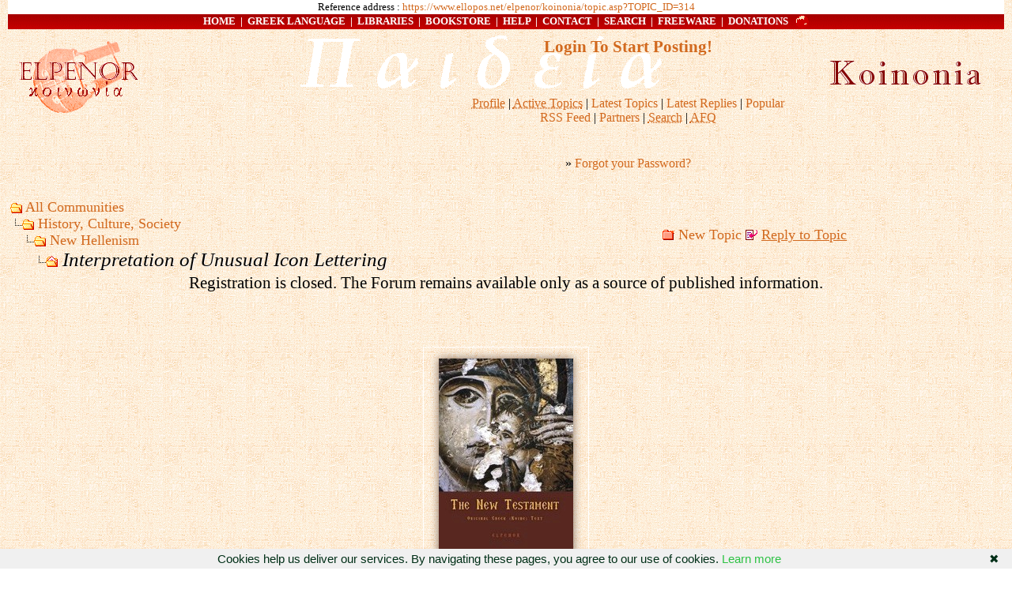

--- FILE ---
content_type: text/html; Charset=UTF-8
request_url: https://www.ellopos.net/elpenor/koinonia/topic.asp?TOPIC_ID=314
body_size: 9106
content:
<html>

<head>
<meta http-equiv="Content-Type" content="text/html; charset=utf-8">
<meta http-equiv="Content-Language" content="el">
<title> Interpretation of Unusual Icon Lettering - KOINONIA Greek Forum</title>
<meta name="Keywords" content="Greek forums, greek discussion groups, discuss Greek, learn Greek, Greek language, Ancient Greek, New Testament Greek, learn Greek, Ancient Greece, study, talk, exercise, practise, Byzance, Byzantium, Modern Greece, Modern Greek, New Testament language, vocabulary, libraries, philosophy, poetry, literature, history, linguistics, theory, language, ancient culture, classical, greek, biblical, bible, koine, hellenistic, lexicon, lexica, LXX, languages, linguistics, literature, classics, ancient, civilization, books, great books, commentary, pictures, on-line">
<link rel="alternate" type="application/rss+xml" title="KOINONIA Greek Forum RSS Feed" href="https://feedproxy.google.com/KoinoniaGreekForum">
<link rel="stylesheet" type="text/css" href="../lg.css">
<LINK REL="SHORTCUT ICON" HREF="https://www.ellopos.net/elpenor/favicon.ico">
<meta property="og:image" content="https://www.ellopos.com/e-initial200.gif">
<script language="JavaScript" type="text/javascript">
<!-- hide from JavaScript-challenged browsers
function openWindow(url) {
	popupWin = window.open(url,'new_page','width=400,height=400,resizable=yes')
}
function openWindow2(url) {
	popupWin = window.open(url,'new_page','width=400,height=450,resizable=yes')
}
function openWindow3(url) {
	popupWin = window.open(url,'new_page','width=400,height=450,scrollbars=yes,resizable=yes')
}
function openWindow4(url) {
	popupWin = window.open(url,'new_page','width=400,height=525,resizable=yes')
}
function openWindow5(url) {
	popupWin = window.open(url,'new_page','width=450,height=525,scrollbars=yes,toolbars=yes,menubar=yes,resizable=yes')
}
function openWindow6(url) {
	popupWin = window.open(url,'new_page','width=500,height=450,scrollbars=yes,resizable=yes')
}
function openWindowHelp(url) {
	popupWin = window.open(url,'new_page','width=470,height=200,scrollbars=yes,resizable=yes')
}
// done hiding -->
</script>
<style type="text/css">
<!--
a:link    {color:chocolate;text-decoration:none}
a:visited {color:chocolate;text-decoration:none}
a:hover   {color:#FE9F01;text-decoration:none}
a:active  {color:brown;text-decoration:none}
body  {font-family: Palatino Linotype,Georgia Greek,Athena,Silver Humana,Code2000}
.spnMessageText a:link    {color:chocolate;text-decoration:underline}
.spnMessageText a:visited {color:chocolate;text-decoration:underline}
.spnMessageText a:hover   {color:#FE9F01;text-decoration:none}
.spnMessageText a:active  {color:brown;text-decoration:none}
.spnSearchHighlight {background-color:#FFD980}
input.radio {background:#FEFEF2;color:#000000}
.small8 {font-weight:normal;font-size:11pt}
.small9 {font-weight:normal;font-size:12pt}
.bordhl {font-weight:normal;border:2px solid white;padding:7pt;background:url('../images/elp-back-dark.jpg')}
-->
</style>
<meta http-equiv="Content-Type" content="text/html; charset=utf-8">
<meta http-equiv="Content-Language" content="el">
</head>

<body background="../images/learn-greek-backgr.gif" bgColor="white" text="black" link="chocolate" aLink="brown" vLink="chocolate">
<a name="top"></a>
<table width="100%" border="0" cellspacing="0" cellpadding="0">
  <tr>
    <td valign="top">
<table border="0" cellspacing="0" cellpadding="5" width="100%">
  <tr>
    <td></td>
  </tr>  
</table>

</td>
  <td valign="top">

<div align="center"><center><table border="0" cellspacing="0" width="100%" bgcolor="#ffffff" cellpadding="1"><tr><td width="100%" valign="middle" bgcolor="white" align="center"><div align=center><span style="font-size:10pt">Reference address : <a href="https://www.ellopos.net/elpenor/koinonia/topic.asp?TOPIC_ID=314">https://www.ellopos.net/elpenor/koinonia/topic.asp?TOPIC_ID=314</a></span></div></td></tr></table><table border="0" cellspacing="0" width="100%" bgcolor="#A80000" cellpadding="1" id="nav1"><tr><td width="100%" valign="middle"><p style="font-size:10pt;color:white" align="center"><b><font color="#FFFFFF"><a target=_top href="../default.asp">HOME</a>&nbsp; |&nbsp;  <a target=_top href="../greek-language.asp">GREEK LANGUAGE</a>&nbsp; |&nbsp;    <a target=_top href="../libraries.asp">LIBRARIES</a>&nbsp; |&nbsp;  <a target=_top href="https://www.elpenor.org/">BOOKSTORE</a>&nbsp; | &nbsp;<a target=_top href="../help.asp">HELP</a>&nbsp; |&nbsp; <a target=_top href="../contact.asp">CONTACT</a>&nbsp; | &nbsp;<a href="../search.asp">SEARCH</a>&nbsp; | &nbsp;<a href="https://www.elpenor.org/learnedfreeware.asp" title="Learned Freeware">FREEWARE</a>&nbsp; |&nbsp; <a target=_top href="https://www.ellopos.net/elpenor/subscriptions.asp" title="Donate to Elpenor Project">DONATIONS</a> &nbsp;  </b></font><a target=_top href="https://www.ellopos.net/elpenor/greek-texts/new-testament/random.asp" target="_blank"><img border="0" src="https://www.ellopos.net/elpenor/images/globeanim.gif" align="absmiddle" alt="New Testament Random Chapter"></a>
</p></td>    </tr>  </table>  </center></div>		<table align="center" border="0" cellPadding="10" cellSpacing="0" width="100%">
  <tr>
    <td valign="top" align"center"><a target=_top href="default.asp"><img src="elp-koinonia.gif" border="0" alt="KOINONIA Greek Forum" title="KOINONIA Greek Forum" /></a></td>
    <td align="center" valign="top" background="../images/paideia.gif">
      <table width="99%" border="0" cellPadding="2" cellSpacing="0">
        <tr>
          <td align="right"><font face="Palatino Linotype,Palatino" size="4"><b><font color=#8E5F2F><a target=_top href="default.asp"><img src="koinonia.gif" border="0" alt="KOINONIA - Greek Forum"></a></font></font></td>
        </tr>
        <tr>
          <td align="center"><font face="Palatino Linotype,Palatino" size="3">
          <a href="javascript:openWindow3('pop_profile.asp?mode=Edit')" onMouseOver="(window.status='Edit your personal profile...'); return true" onMouseOut="(window.status=''); return true" tabindex="-1"><acronym title="Edit your personal profile...">Profile</acronym></a>
          |
          <a target=_top href="active.asp" onMouseOver="(window.status='See what topics have been active since your last visit...'); return true" onMouseOut="(window.status=''); return true" tabindex="-1"><acronym title="See what topics have been active since your last visit...">Active Topics</acronym></a> | <a href="latest.asp">Latest Topics</a> | <a href="latestre.asp">Latest Replies</a> | <a href="popular.asp">Popular</a><br><a href="https://feedproxy.google.com/KoinoniaGreekForum" target="_blank">RSS Feed</a> | <a href="../subscriptions.asp" target="_top">Partners</a>
          |
          <a target=_top href="search.asp" onMouseOver="(window.status='Perform a search by keyword, date, and/or name...'); return true" onMouseOut="(window.status=''); return true" tabindex="-1"> <acronym title="Perform a search by keyword, date, and/or name...">Search</acronym></a>
          |
          <a target=_top href="afq.asp" onMouseOver="(window.status='Answers to Answers to Frequent Questions...'); return true" onMouseOut="(window.status=''); return true" tabindex="-1"><acronym title="Answers to Frequent Questions...">AFQ</acronym></a></font></td>
        </tr>
 <b><a href="default.asp" target="_top">Login To Start Posting!</a></b>  
        
        <tr>
          <td align="center">
            <table>
              <tr>
                <td><font face="Palatino Linotype,Palatino" size="3"></font><br />
                </td>
                <td><font face="Palatino Linotype,Palatino" size="3"></font><br />
                </td>
                <td valign="bottom">
                
                </td>
              </tr>
              <tr>
                <td colspan="3" align="left"><font face="Palatino Linotype,Palatino" size="3">
                </font></td>
              </tr>
              <tr>
                <td colspan="3" align="left"><font face="Palatino Linotype,Palatino" size="3">
                &raquo; <a target=_top href="policy.asp"></a><a target=_top href="password.asp" onMouseOver="(window.status='Choose a new password if you have forgotten your current one...'); return true" onMouseOut="(window.status=''); return true" tabindex="-1">Forgot your Password?</a>
                <br /><br /></font></td>
              </tr>
            </table>
          </td>
        </tr>
        
      </table>
    </td>
  </tr>
</table>
<table align="center" border="0" cellPadding="0" cellSpacing="0" width="100%">
  <tr>
    <td>
    <script language="JavaScript" type="text/javascript">
    <!--
    function unsub_confirm(link){
    	var where_to= confirm("Do you really want to Unsubscribe?");
       if (where_to== true) {
       	popupWin = window.open(link,'new_page','width=400,height=400,resizable=yes')
       }
    }
    //-->
    </script>
    <script language="JavaScript" type="text/javascript">
    function ChangePage(fnum){
    	if (fnum == 1) {
    		document.PageNum1.submit();
    	}
    	else {
    		document.PageNum2.submit();
    	}
    }
    </script>
    <script language="JavaScript" type="text/javascript">
    <!--
    function jumpTo(s) {if (s.selectedIndex != 0) location.href = s.options[s.selectedIndex].value;return 1;}
    // -->
    </script>
      <table border="0" width="100%">
        <tr>
          <td width="50%" align="left" nowrap><font face="Palatino Linotype,Palatino" size="4">
          <img src="icon_folder_open.gif" width="15" height="15" border="0" alt="" title="" align="absmiddle" />&nbsp;<a href="default.asp">All Communities</a><br />
          <img src="icon_bar.gif" width="15" height="15" border="0" alt="" title="" align="absmiddle" /><img src="icon_folder_open.gif" width="15" height="15" border="0" alt="" title="" align="absmiddle" />&nbsp;<a href="default.asp?CAT_ID=2">History, Culture, Society</a><br />
          <img src="icon_blank.gif" width="15" height="15" border="0" alt="" title="" align="absmiddle" /><img src="icon_bar.gif" width="15" height="15" border="0" alt="" title="" align="absmiddle" /><img src="icon_folder_open.gif" width="15" height="15" border="0" alt="" title="" align="absmiddle" />&nbsp;<a href="forum.asp?FORUM_ID=4">New Hellenism</a><br /><span id="fortopic">
          <img src="icon_blank.gif" width="15" height="15" border="0" alt="" title="" align="absmiddle" /><img src="icon_blank.gif" width="15" height="15" border="0" alt="" title="" align="absmiddle" /><img src="icon_bar.gif" width="15" height="15" border="0" alt="" title="" align="absmiddle" /><img src="icon_folder_open_topic.gif" width="15" height="15" border="0" alt="" title="" align="absmiddle" />&nbsp;Interpretation of Unusual Icon Lettering</span></font></td>
          <td align="center" width="50%">
          <font face="Palatino Linotype,Palatino" size="4">
          <a href="post.asp?method=Topic&FORUM_ID=4"><img src="icon_folder_new_topic.gif" width="15" height="15" border="0" alt="" title="" align="absmiddle" /></a>&nbsp;<a href="post.asp?method=Topic&FORUM_ID=4">New Topic</a>
          <a href="post.asp?method=Reply&TOPIC_ID=314&FORUM_ID=4"><img src="icon_reply_topic.gif" width="15" height="15" border="0" alt="" title="" align="absmiddle" /></a>&nbsp;<a href="post.asp?method=Reply&TOPIC_ID=314&FORUM_ID=4"><u>Reply to Topic</u></a>
          </font></td>
        </tr>
      </table>
    </td>
  </tr>
</table>

<div align="center">
Registration is closed. The Forum remains available only as a source of published information.
<p>&nbsp;</p>
<div style="text-align:center;margin:15px;width:180px;border:1px solid white;padding:14px;">

<a target="_blank" href="https://www.elpenor.org/books/new-testament/default-en.asp"><img src="https://www.elpenor.org/books/new-testament/cover-sm.jpg" alt="The Original Greek New Testament" style="-moz-box-shadow: 0px 0px 11px #846C5E;-webkit-box-shadow: 0px 0px 11px #846C5E;box-shadow: 0px 0px 11px #846C5E;-ms-filter: "progid:DXImageTransform.Microsoft.Shadow(Strength=5, Direction=122, Color='#846C5E');filter: progid:DXImageTransform.Microsoft.Shadow(Strength=5, Direction=122, Color='#846C5E');"></a>
<div style="margin-top:11px;"><a style="text-decoration:none;" target="_blank" href="https://www.elpenor.org/books/new-testament/default-en.asp">The Authentic Greek New Testament</a></div>

</div>
</div>
			<br>&nbsp;
			<table align="center" border="0" cellPadding="0" cellSpacing="0" width="100%">
  <tr>
    <td>
      <table border="0" width="100%" cellspacing="0" cellpadding="0" align="center">
        <tr>
          <td bgcolor="white">
            <table border="0" width="100%" cellspacing="1" cellpadding="7">
              <tr>
                <td align="center" bgcolor="#FFBC9D" width="100"><b><font face="Palatino Linotype,Palatino" size="4" color="#820000">Author</font></b></td>
                <td align="center" bgcolor="#FFBC9D" width="100%"><b><font face="Palatino Linotype,Palatino" size="4" color="#820000">
                <a href="topic.asp?TOPIC_ID=337"><img src="icon_go_left.gif" width="15" height="15" border="0" alt="Previous Topic" title="Previous Topic" align="top" hspace="6" /></a><b><font face="Palatino Linotype,Palatino" size="4" color="#820000">&nbsp;Topic&nbsp;</font></b><a href="topic.asp?TOPIC_ID=289"><img src="icon_go_right.gif" width="15" height="15" border="0" alt="Next Topic" title="Next Topic" align="top" hspace="6" /></a></font></b></td>
                <td align="right" bgcolor="#FFBC9D" nowrap><font face="Palatino Linotype,Palatino" size="4">&nbsp;</font></td>
              </tr>
              <tr>
                <td bgcolor="#ffefe1" valign="top" width="100">
                <p><font color="#2E271F" face="Palatino Linotype,Palatino" size="4"><b><span class="spnMessageText"><a href="JavaScript:openWindow3('pop_profile.asp?mode=display&id=710')" title="View ozgeorge's Profile" onMouseOver="(window.status='View ozgeorge\'s Profile'); return true" onMouseOut="(window.status=''); return true">ozgeorge</a></span></b></font><br />
                </p>
                <p>
                <font color="#2E271F" face="Palatino Linotype,Palatino" size="3"><small>Australia</small></font><br />
                <font color="#2E271F" face="Palatino Linotype,Palatino" size="3"><small>1 Posts</small><br><br>
                </font></p></td>
                <td bgcolor="#ffefe1" width="100%" colspan="2" valign="top">
                  <table width="100%" height="100%" border="0" cellspacing="0" cellpadding="0">
                    <tr>
                      <td valign="top">
                      <img src="icon_posticon.gif" width="15" height="15" border="0" alt="" title="" hspace="3" /><font color="#2E271F" face="Palatino Linotype,Palatino" size="3">Posted&nbsp;-&nbsp;18 Jul 2007&nbsp;:&nbsp; 07:45:15</font> &nbsp; <script type="text/javascript" language="javascript" src="/scl/scl.js"></script>
                      <hr color=#FFFDEC noshade size="3"></td>
                    </tr>
                    <tr>
                      <td valign="top" height="100%"><p style="margin-right:30px"><br><font face="Palatino Linotype,Palatino" size="4" color="#2E271F"><span class="spnMessageText" id="msg"> If you click on any of the images in this post, you will get the larger version.<br />Below is a photograph of what I believe to be an antique reliquary made of brass, and about 4cm square with an opening at the top. It belongs to a Greek Orthodox family in Imvros.<br /><br />Front of object:<br /><a href="http://imajr.com/photo1_181623" title="Click to view." target=_blank><img src="http://imajr.com/th/photo1_181623.jpg" border="0"></a><br /><br />What is of particular interest to me is the image on the reverse (pictured below).<br /><br />Back of object:<br /><a href="http://imajr.com/photo2_181624" title="Click to view larger." target=_blank><img src="http://imajr.com/th/photo2_181624.jpg" border="0"></a> It appears to be the image of the "Mystical Cross" with the Spear and Reed which appears on the "Great Schema" or "Analavon" worn by Orthodox Christian monks who have reached the highest grade of "Schemamonk". <br />Several things make me think that the image on the back of this object was used as a seal (and therefore, the image is reversed). If you flip the image horizontally, you get the mirror image which looks like this:<br /><br />Reversed image:<br /><a href="http://imajr.com/photo2a_185639" title="Click to view." target=_blank><img src="http://imajr.com/th/photo2a_185639.jpg" border="0"></a><br /><br />Although reversing the image makes the letters "Κ" and "Ρ" appear correctly, however, the letter "Ν" is reversed. Either way, the last letter at the bottom of the reversed image appears to be the monogram for the diphthong "ου", which, I am told, neither occurs in Slavonic nor Coptic Icons. So I am pretty sure it is Greek.<br /><br />The trouble is, no one so far has been able to interpret for certain what the letters stand for.  I have a theory that the "K" stands for "καλάμων" and the "Λ" stands for "Λόγχη", but I would be happier with this theory if they were written at the same level. I also think the "N" and "A" at the top may be all that remains of the word "NIKA" as in "IC XC NIKA". But the rest of it is a mystery. Normally, at the base of the Mystical Cross, you find the letters: "ΤΚΠΓ" which stand for "Τοπος Κρανιου Παραδεισος Γεγονε", however, the letters at the base of the Cross in this instance have me baffled.<br />Can anyone help?</span id="msg"></font><p><br>&nbsp;</p></td>
                    </tr>
                  </table>
                </td>
              </tr>
              <tr>
                <td align="center" bgcolor="#FFBC9D" width="100"><b><font face="Palatino Linotype,Palatino" size="4" color="#820000">&nbsp;</font></b></td>
                <td align="center" bgcolor="#FFBC9D" width="100%"><b><font face="Palatino Linotype,Palatino" size="4" color="#820000">
                <a href="topic.asp?TOPIC_ID=337"><img src="icon_go_left.gif" width="15" height="15" border="0" alt="Previous Topic" title="Previous Topic" align="top" hspace="6" /></a><b><font face="Palatino Linotype,Palatino" size="4" color="#820000">&nbsp;Topic&nbsp;</font></b><a href="topic.asp?TOPIC_ID=289"><img src="icon_go_right.gif" width="15" height="15" border="0" alt="Next Topic" title="Next Topic" align="top" hspace="6" /></a></font></b></td>
                <td align="right" bgcolor="#FFBC9D" nowrap><font face="Palatino Linotype,Palatino" size="4">&nbsp;</font></td>
              </tr>
            </table>
          </td>
        </tr>
      </table>
    </td>
  </tr>
</table>
<table align="center" border="0" cellPadding="0" cellSpacing="0" width="100%">
  <tr>
    <td>
      <table width="100%">
        <tr>
          <td align="center" valign="top" width="50%">
          <font face="Palatino Linotype,Palatino" size="4">
          <a href="post.asp?method=Topic&FORUM_ID=4"><img src="icon_folder_new_topic.gif" width="15" height="15" border="0" alt="" title="" align="absmiddle" /></a>&nbsp;<a href="post.asp?method=Topic&FORUM_ID=4">New Topic</a>
          <a href="post.asp?method=Reply&TOPIC_ID=314&FORUM_ID=4"><img src="icon_reply_topic.gif" width="15" height="15" border="0" alt="" title="" align="absmiddle" /></a>&nbsp;<a href="post.asp?method=Reply&TOPIC_ID=314&FORUM_ID=4"><u>Reply to Topic</u></a>
          </font></td>
          <td align="right" valign="top" width="50%" nowrap>
          <!-- START JUMP TO -->
          <form name="Stuff">
          <font face="Palatino Linotype,Palatino" size="4"><b>Jump To:</b></font>
          <select name="SelectMenu" size="1" onchange="if(this.options[this.selectedIndex].value != '' ){ jumpTo(this) }">
          	<option value="">Select Community</option>
          	<option value="default.asp?CAT_ID=1">The language</option>
          	<option value="forum.asp?FORUM_ID=2">&nbsp;&nbsp;&nbsp;&nbsp;&nbsp;&nbsp;Speaking Greek</option>
          	<option value="forum.asp?FORUM_ID=1">&nbsp;&nbsp;&nbsp;&nbsp;&nbsp;&nbsp;Interpretation</option>
          	<option value="default.asp?CAT_ID=2">History, Culture, Society</option>
          	<option value="forum.asp?FORUM_ID=9">&nbsp;&nbsp;&nbsp;&nbsp;&nbsp;&nbsp;Το Ελληνόφωνο Ίντερνετ</option>
          	<option value="forum.asp?FORUM_ID=7">&nbsp;&nbsp;&nbsp;&nbsp;&nbsp;&nbsp;European Union</option>
          	<option value="forum.asp?FORUM_ID=4">&nbsp;&nbsp;&nbsp;&nbsp;&nbsp;&nbsp;New Hellenism</option>
          	<option value="forum.asp?FORUM_ID=3">&nbsp;&nbsp;&nbsp;&nbsp;&nbsp;&nbsp;Greece before Christ</option>
          	<option value="forum.asp?FORUM_ID=6">&nbsp;&nbsp;&nbsp;&nbsp;&nbsp;&nbsp;Announcements & Various discussions</option>
          	<option value="">&nbsp;--------------------</option>
          	<option value="../default.asp">Home</option>
          	<option value="active.asp">Active Topics</option>
          	<option value="afq.asp">Answers to Frequent Questions</option>
          	<option value="search.asp">Search Page</option>
          </select>
          </form>
          <!-- END JUMP TO -->
          </td>
        </tr>
      </table>
    </td>
  </tr>
</table>
<p align="center" style="font-size:12pt;color:#886B2F;"><a href="../subscriptions.asp" target="_top">Promote Greek Learning</a><br><br>Use Elpenor's <a href="../libraries.asp" target=_top>Libraries</a> and <a href="../greek-language.asp" target=_top>Greek Language</a> departments to stimulate your thinking. To refer to a text there published, just copy its url and paste it in your post. ||| <a href="../../newsletter/index.htm" target=_top>Get updates</a> of all Ellopos sites by e-mail. ||| <a target=_top href="../../dnl.asp?d=elpenor_shortcuts">Download Shortcuts for easy access to the Communities</a> - or drag this icon and drop it in the Links bar of your browser :<a href="https://www.ellopos.net/elpenor/koinonia/default.asp"><img alt="ELPENOR" hspace=10 src="../../daedalus/e-award.gif" border=0></a></p><div align="center">
<div align="center" style="padding:25px;">


<h1 id="same" style="letter-spacing:3px;font-size:33px;font-style:italic;font-weight:normal;"><a target="_top" href="https://www.elpenor.org/learnedfreeware.asp" target="_blank">Learned Freeware</a></h1>


<div style="align:center;margin-bottom:22px;">

<select id="link-dropdown-widget" name="link-dropdown">
<option value="https://www.thefreewindows.com/features/">Best Free Apps</option>
<option value="https://www.thefreewindows.com/audio-freeware-for-a-powerful-pc-based-hi-fi-system/">Audio freeware for a powerful, PC based, hi-fi system</option>

<option value="https://www.thefreewindows.com/20349/download-free-antivirus-antimalware-antispyware-applications/">The best free antivirus, antimalware and antispyware applications</option>

<option value="https://www.thefreewindows.com/28659/free-applications-enjoying-christmas-desktop/">The best free applications for enjoying Christmas on your desktop</option>

<option value="https://www.thefreewindows.com/20420/download-free-audio-converters-specialized-optimal-sound-quality/">The best free audio converters, even specialized</option>

<option value="https://www.thefreewindows.com/20386/download-free-backup-synchronization-cloning-programs/">The best free backup, synchronization and cloning programs</option>

<option value="https://www.thefreewindows.com/20703/download-free-calendars-simple-advanced/">The best free calendars, simple and advanced</option>

<option value="https://www.thefreewindows.com/20648/download-free-cataloguing-directory-indexing-applications/">The best free cataloguing and directory indexing applications</option>

<option value="https://www.thefreewindows.com/20635/download-free-cd-dvd-makers-convert-burn-videos/">The best free CD and DVD makers to convert and burn your videos</option>

<option value="https://www.thefreewindows.com/20174/download-working-free-compression-zip-unzip-programs-including-repair-automation-security-tools/">The best free compression (zip unzip) programs including repair, automation and security tools</option>

<option value="https://www.thefreewindows.com/20444/download-free-desktop-clocks-countdown-timers-digital-analog/">The best free desktop clocks and countdown timers, digital or analog</option>

<option value="https://www.thefreewindows.com/20434/download-free-diary-note-applications-concept-map-makers/">The best free diary, note taking applications and concept map makers</option>

<option value="https://www.thefreewindows.com/21169/download-free-dictionaries-language-vocabulary-learning-tools/">The best free dictionaries and language vocabulary learning tools</option>

<option value="https://www.thefreewindows.com/21339/download-free-educational-mind-exercising-games/">The best free educational and mind exercising games</option>

<option value="https://www.thefreewindows.com/21245/download-free-email-utilities/">The best free email utilities</option>

<option value="https://www.thefreewindows.com/20360/download-free-encryption-programs-secure-files/">The best free encryption programs to secure your files</option>

<option value="https://www.thefreewindows.com/21279/download-free-file-folder-search-tools-simple-advanced/">The best free file and folder search tools, simple and advanced</option>

<option value="https://www.thefreewindows.com/20618/download-free-file-rename-applications/">The best free file rename applications</option>

<option value="https://www.thefreewindows.com/20624/download-free-finance-management-budget-planning-applications/">The best free finance management and budget planning applications</option>

<option value="https://www.thefreewindows.com/21150/download-free-flashcard-learning-systems/">The best free flashcard learning systems</option>

<option value="https://www.thefreewindows.com/44/browse-test-install-and-uninstall-your-fonts/">The best free font viewers, to test, install and uninstall your fonts</option>

<option value="https://www.thefreewindows.com/21252/download-free-ftp-clients-servers/">The best free FTP clients and servers</option>

<option value="https://www.thefreewindows.com/20562/download-free-image-converters-resizers-watermark-embedders/">The best free image converters, resizers and watermark embedders</option>

<option value="https://www.thefreewindows.com/20545/download-free-image-editors-viewers-animators/">The best free image editors, viewers and animators</option>

<option value="https://www.thefreewindows.com/20558/download-free-image-optimizers-reduce-file-size/">The best free image optimizers to reduce file size</option>

<option value="https://www.thefreewindows.com/20560/download-free-image-organizers-managers/">The best free image organizers and managers</option>

<option value="https://www.thefreewindows.com/20627/download-free-iso-makers-readers-burners-converters-extractors-mounting-assistants/">The best free ISO makers, readers, burners, converters, extractors and mounting assistants</option>

<option value="https://www.thefreewindows.com/20608/download-free-keyboard-tools-remap-customize-enhance-keys/">The best free keyboard tools to remap, customize and enhance your keys</option>

<option value="https://www.thefreewindows.com/20518/download-free-laptop-utilities/">The best free Laptop utilities</option>

<option value="https://www.thefreewindows.com/20596/download-free-measurement-unit-converters/">The best free measurement unit converters</option>

<option value="https://www.thefreewindows.com/20570/download-free-media-players/">The best free media players</option>

<option value="https://www.thefreewindows.com/21321/download-free-morph-animation-programs-tools/">The best free morph and animation programs and tools</option>

<option value="https://www.thefreewindows.com/20789/download-free-mouse-utilities/">The best free mouse utilities</option>

<option value="https://www.thefreewindows.com/20504/download-free-mp3-utilities-trimmers-playlist-editors/">The best free mp3 utilities, trimmers, playlist editors</option>

<option value="https://www.thefreewindows.com/20767/download-free-ms-word-productivity-macros/">The best free MS Word productivity macros</option>

<option value="https://www.thefreewindows.com/20440/download-free-organizers-task-managers-reminder-programs/">The best free organizers, task managers and reminder programs</option>

<option value="https://www.thefreewindows.com/20312/download-free-password-managers-auto-fillers-rescuers/">The best free password managers, auto fillers and rescuers</option>

<option value="https://www.thefreewindows.com/20277/download-free-pdf-editors-tweakers/">The best free pdf editors and tweakers</option>

<option value="https://www.thefreewindows.com/20578/download-line-free-personal-health-diet-applications/">The best free personal health and diet applications</option>

<option value="https://www.thefreewindows.com/20546/download-free-photo-album-slide-show-gallery-makers/">The best free photo album, slide show and gallery makers</option>

<option value="https://www.thefreewindows.com/20438/download-free-post-sticky-notes-programs-simple-advanced/">The best free Post It Sticky notes programs, simple or advanced</option>

<option value="https://www.thefreewindows.com/20592/download-free-privacy-applications/">The best free privacy applications</option>

<option value="https://www.thefreewindows.com/20611/download-free-programs-music-composition-education/">The best free programs for music composition and education</option>

<option value="https://www.thefreewindows.com/20832/download-free-programs-recover-deleted-damaged-files/">The best free programs to recover deleted or damaged files</option>

<option value="https://www.thefreewindows.com/20706/download-free-registry-editors-optimizers-backup-makers/">The best free registry editors, optimizers and backup makers</option>

<option value="https://www.thefreewindows.com/21038/download-free-screen-saver-utilities/">The best free screen saver utilities</option>

<option value="https://www.thefreewindows.com/20426/download-free-simple-text-editors-notepad-replacements-advanced-features/">The best free simple text editors and Notepad replacements</option>

<option value="https://www.thefreewindows.com/20246/download-free-sound-editors/">The best free sound editors</option>

<option value="https://www.thefreewindows.com/20574/download-free-subtitle-editors/">The best free subtitle editors</option>

<option value="https://www.thefreewindows.com/20774/download-free-torrent-programs/">The best free torrent programs</option>

<option value="https://www.thefreewindows.com/20604/download-free-utilities-move-arrange-resize-windows-multiple-monitor-setup/">The best free utilities to move, arrange, resize windows, even in a multiple monitor setup</option>

<option value="https://www.thefreewindows.com/20217/download-best-free-video-converters/">The best free video converters</option>

<option value="https://www.thefreewindows.com/20206/download-free-video-cutters-joiners/">The best free video cutters and joiners</option>

<option value="https://www.thefreewindows.com/21007/download-free-wallpaper-changers-managers/">The best free wallpaper changers and managers</option>

<option value="https://www.thefreewindows.com/21282/download-free-web-search-programs-utilities/">The best free web search programs and utilities</option>

<option value="https://www.thefreewindows.com/20498/download-free-winamp-plugins-tools-skins/">The best free Winamp plugins, tools and skins</option>

<option value="https://www.thefreewindows.com/20261/download-free-windows-calculators-simple-scientific-specialized/">The best free Windows calculators, simple or scientific, even specialized</option>

<option value="https://www.thefreewindows.com/20297/download-free-windows-tweakers-optimizers/">The best free Windows tweakers and optimizers</option>

<option value="https://www.thefreewindows.com/the-best-freeware-to-edit-and-manage-your-pictures/">The best freeware to retouch and handle your pictures</option>

<option value="https://www.thefreewindows.com/top-priority-pc-utilities/">Top-priority free Windows utilities</option>

</select>

<script type="text/javascript">
	var selectLink = document.getElementById( 'link-dropdown-widget' );
	selectLink.onchange = function() {
		window.open( this.options[ this.selectedIndex ].value , '_blank');
	};
</script>

</div>

<table width="95%"><tr><td style="font-size:17px;letter-spacing:1px;line-height:185%;" valign="top" align="center">
<UL style="list-style: square inside; color:orange;">


	<LI>
	<a target="_blank" href="https://www.windowslivegadgets.com/gallery/317/enable-sidebar-gadgets-windows-8-metro/">Enable Desktop Gadgets on Windows 10 or 11</a>

	<LI>
	<A HREF="https://www.windowslivegadgets.com/gallery/172/searchall-windows-gadget/" target="_blank">Search ALL Desktop Gadget</A>


<LI><a target="_blank" href="https://www.thefreewindows.com/44/browse-test-install-and-uninstall-your-fonts/">Font viewers, to browse, test, install and uninstall your fonts</a>

<LI>
	<a target="_blank" href="https://www.windowslivegadgets.com/gallery/168/daily-reading-gadget-feasts-bible/">Daily Reading Gadget</a>

<LI><A HREF="https://www.windowslivegadgets.com/gallery/1268/download-greek-clock-to-watch-the-time-of-any-zone-and-enjoy-ancient-greek-art-on-your-desktop/" target="_blank">Greek Clock desktop gadget</A>





<br>&nbsp;<br>

<LI> <A HREF="https://www.elpenor.org/learnedfreeware.asp" target="_blank"> More &nbsp; &nbsp; &nbsp;</A>




</ul>
</td>







<td valign="top" align="center" style="font-size:17px;letter-spacing:1px;line-height:185%;">
<ul style="list-style: square inside; color:orange;">



<LI><A HREF="https://www.windowslivegadgets.com/gallery/5/amazon-search-windows-gadget/" target="_blank">Amazon Search Gadget</A>


<LI><A HREF="https://www.thefreewindows.com/14310/icon-mother-god-desktop-gadget/" target="_blank">Bible Reader</A>

	<LI><a target="_blank" href="https://www.thefreewindows.com/2949/old-standard-unicode-greek-polytonic-font/">Old Standard and Didot Unicode Greek Polytonic Fonts</a>

<LI><A HREF="https://www.thefreewindows.com/24/menologion-troparion-and-kontakion-reader/" target="_blank">Menologion</A>


<LI><A HREF="https://www.windowslivegadgets.com/gallery/500/motivate-your-day-inspirational-gadget/" target="_blank">Inspirational Desktop Gadget</A>



<br>&nbsp;<br>

<LI> <A HREF="https://www.elpenor.org/learnedfreeware.asp" target="_top"> More &nbsp; &nbsp; &nbsp;</A>

			</UL>

</td></tr></table>


<div align="center" style="margin:11px 0;">	

<div id="amzn-assoc-ad-4936adf8-52b5-4a7a-9dd8-6c5f32b47167"></div><script async src="//z-na.amazon-adsystem.com/widgets/onejs?MarketPlace=US&adInstanceId=4936adf8-52b5-4a7a-9dd8-6c5f32b47167"></script>

</div>


</div>
<script type="text/javascript" id="cookiebanner" src="https://www.ellopos.net/eucook.js"></script>
</div><table id="nav2" border="0" width="100%" align="center" cellpadding="1" cellspacing="0">
        <tr>
          <td align="left" valign="middle"><p style="font-size:10pt;font-weight:bold;color:white;">&nbsp; <a href="../../communities/default.asp">ELLOPOS COMMUNITIES</a> &nbsp;|&nbsp; <a href="https://www.ellopos.com/">ELLOPOS BLOG</a> &nbsp;|&nbsp; <a href="https://www.elpenor.org/books/">BOOKSTORE</a></p></td>
          <td valign="middle" align="right"><p style="font-size:10pt;font-weight:bold;color:white;"><a target=_top href="../contact.asp"> CONTACT</a>&nbsp; |&nbsp; <a target=_top href="https://www.ellopos.net/elpenor/subscriptions.asp" title="Donate to Elpenor Project">DONATIONS</a> &nbsp; </p></td>
        </tr>
      </table>
<table border="0" width="100%" align="center" cellpadding="1" cellspacing="0">
<tr><td bgcolor="white" align="center"><span style="font-size:10pt">Reference address : <a href="https://www.ellopos.net/elpenor/koinonia/topic.asp?TOPIC_ID=314">https://www.ellopos.net/elpenor/koinonia/topic.asp?TOPIC_ID=314</a></span></td><td bgcolor="white" align="right"><span style="font-size:11pt">&copy;&nbsp;<a target=_top href="../default.asp">Elpenor</a>  </span></td></tr></table>  <table border="0" width="100%" align="center" cellpadding="0" cellspacing="0"><tr valign="top">
    <td align="right"><font face="Palatino Linotype,Palatino" size="3">  </acronym></a></font></td>
  </tr>
</table><br>


<div id="botelped" align="center"><iframe margin="0" align="center" frameborder="0" scrolling="auto" width="70%" height="95px" src="https://www.elpenor.org/books/released.asp"></iframe></div>

<p>&nbsp;</p>

    </td>
    <td valign="top">
<table border="0" cellspacing="0" cellpadding="5" width="100%">
  <tr>
    <td></td>
  </tr>  
</table>

    </td>
  </tr>
</table>
<script defer src="https://static.cloudflareinsights.com/beacon.min.js/vcd15cbe7772f49c399c6a5babf22c1241717689176015" integrity="sha512-ZpsOmlRQV6y907TI0dKBHq9Md29nnaEIPlkf84rnaERnq6zvWvPUqr2ft8M1aS28oN72PdrCzSjY4U6VaAw1EQ==" data-cf-beacon='{"version":"2024.11.0","token":"81e0f75ee9464652b385b280e15ea477","r":1,"server_timing":{"name":{"cfCacheStatus":true,"cfEdge":true,"cfExtPri":true,"cfL4":true,"cfOrigin":true,"cfSpeedBrain":true},"location_startswith":null}}' crossorigin="anonymous"></script>
</body>
</html>


--- FILE ---
content_type: text/css
request_url: https://www.ellopos.net/elpenor/lg.css
body_size: 907
content:
BODY {COLOR: black; FONT-FAMILY:  'Noto Sans', 'Palatino Linotype', 'Old Standard TT', 'Theano Didot', GentiumAlt, 'Georgia Greek', SKAplaPolUni_W, SKGaramondOldStylePolUni_W, Asteria, Athena, Code2000; FONT-SIZE: 16pt;margin:0;}

P {COLOR: black; FONT-FAMILY:  'Noto Sans', 'Palatino Linotype', 'Old Standard TT', 'Theano Didot', GentiumAlt, 'Georgia Greek', SKAplaPolUni_W, SKGaramondOldStylePolUni_W, Asteria, Athena, Code2000; FONT-SIZE: 16pt}

TD {COLOR: black; FONT-FAMILY:  'Noto Sans', 'Palatino Linotype', 'Old Standard TT', 'Theano Didot', GentiumAlt, 'Georgia Greek', SKAplaPolUni_W, SKGaramondOldStylePolUni_W, Asteria, Athena, Code2000; FONT-SIZE: 16pt;}

TH {COLOR: black; FONT-FAMILY:  'Noto Sans', 'Palatino Linotype', 'Old Standard TT', 'Theano Didot', GentiumAlt, 'Georgia Greek', SKAplaPolUni_W, SKGaramondOldStylePolUni_W, Asteria, Athena, Code2000; FONT-SIZE: 16pt;}

.bordhl {border:2px solid white;padding:10px;}
.bordhl2 {border:2px solid white;padding:10px;background:url('images/elp-back-dark.jpg')}
.bordhl3 {border:2px solid white;padding:10px;background:url('images/elp-lighter-back.jpg')}
.lightback {background:url('images/elp-lighter-back.jpg')}
.leftbord {border-left:1px solid #A00000}
.white {background:white}
.black {background:black}
.space {letter-spacing:3px;FONT-SIZE:9PT}
.button      { color: #D10000}
a:hover img {filter: Alpha(opacity=95); -moz-opacity: 0.95;}
a:active img {filter: Alpha(opacity=100,style=1); -moz-opacity: 0.95;}
.imgun {filter: Alpha(opacity=100,style=3); -moz-opacity: 0.90;}
#imgrdir {filter:alpha(opacity=100,style=2)}
H6 {FONT-FAMILY:  'Noto Sans', 'Palatino Linotype', 'Old Standard TT', 'Theano Didot', GentiumAlt, 'Georgia Greek', SKAplaPolUni_W, SKGaramondOldStylePolUni_W, Asteria, Athena, Code2000; FONT-SIZE: 10pt;font-weight:normal}

H5 {FONT-FAMILY:  'Noto Sans', 'Palatino Linotype', 'Old Standard TT', 'Theano Didot', GentiumAlt, 'Georgia Greek', SKAplaPolUni_W, SKGaramondOldStylePolUni_W, Asteria, Athena, Code2000; FONT-SIZE: 11pt;font-weight:normal}

H4 {FONT-FAMILY:  'Noto Sans', 'Palatino Linotype', 'Old Standard TT', 'Theano Didot', GentiumAlt, 'Georgia Greek', SKAplaPolUni_W, SKGaramondOldStylePolUni_W, Asteria, Athena, Code2000; FONT-SIZE: 15pt;font-weight:normal;letter-spacing:3px;}

H3 {COLOR:#996633; FONT-FAMILY:  'Noto Sans', 'Palatino Linotype', 'Old Standard TT', 'Theano Didot', GentiumAlt, 'Georgia Greek', SKAplaPolUni_W, SKGaramondOldStylePolUni_W, Asteria, Athena, Code2000; FONT-SIZE: 14pt;font-weight:normal}
H3.dgreen {COLOR:#001700; FONT-FAMILY:  'Noto Sans', 'Palatino Linotype', 'Old Standard TT', 'Theano Didot', GentiumAlt, 'Georgia Greek', SKAplaPolUni_W, SKGaramondOldStylePolUni_W, Asteria, Athena, Code2000; FONT-SIZE: 13pt;font-weight:normal}
H3.SPACED {COLOR:#996633; FONT-FAMILY:  'Noto Sans', 'Palatino Linotype', 'Old Standard TT', 'Theano Didot', GentiumAlt, 'Georgia Greek', SKAplaPolUni_W, SKGaramondOldStylePolUni_W, Asteria, Athena, Code2000; FONT-SIZE: 13pt;font-weight:normal;letter-spacing:3px}

H2 {COLOR:#996633; FONT-FAMILY:  'Noto Sans', 'Palatino Linotype', 'Old Standard TT', 'Theano Didot', GentiumAlt, 'Georgia Greek', SKAplaPolUni_W, SKGaramondOldStylePolUni_W, Asteria, Athena, Code2000; FONT-SIZE: 14pt;font-weight:normal}
H2.black {COLOR:black; FONT-FAMILY:  'Noto Sans', 'Palatino Linotype', 'Old Standard TT', 'Theano Didot', GentiumAlt, 'Georgia Greek', SKAplaPolUni_W, SKGaramondOldStylePolUni_W, Asteria, Athena, Code2000; FONT-SIZE: 14pt;font-weight:normal}
H2.dgreen {COLOR:#001700; FONT-FAMILY:  'Noto Sans', 'Palatino Linotype', 'Old Standard TT', 'Theano Didot', GentiumAlt, 'Georgia Greek', SKAplaPolUni_W, SKGaramondOldStylePolUni_W, Asteria, Athena, Code2000; FONT-SIZE: 14pt;font-weight:normal}

H1.\31 9 {COLOR:#886B2F; FONT-FAMILY:  'Noto Sans', 'Palatino Linotype', 'Old Standard TT', 'Theano Didot', GentiumAlt, 'Georgia Greek', SKAplaPolUni_W, SKGaramondOldStylePolUni_W, Asteria, Athena, Code2000; FONT-SIZE: 19pt;font-weight:normal;}
H1.\32 1 {COLOR:#886B2F; FONT-FAMILY:  'Noto Sans', 'Palatino Linotype', 'Old Standard TT', 'Theano Didot', GentiumAlt, 'Georgia Greek', SKAplaPolUni_W, SKGaramondOldStylePolUni_W, Asteria, Athena, Code2000; FONT-SIZE: 21pt;font-weight:normal;}
H1.\32 4 {FONT-FAMILY:  'Noto Sans', 'Palatino Linotype', 'Old Standard TT', 'Theano Didot', GentiumAlt, 'Georgia Greek', SKAplaPolUni_W, SKGaramondOldStylePolUni_W, Asteria, Athena, Code2000; FONT-SIZE: 24pt;font-weight:normal;}
H1.\33 0 {FONT-FAMILY:  'Noto Sans', 'Palatino Linotype', 'Old Standard TT', 'Theano Didot', GentiumAlt, 'Georgia Greek', SKAplaPolUni_W, SKGaramondOldStylePolUni_W, Asteria, Athena, Code2000; FONT-SIZE: 30pt;font-weight:normal;}
H1.\34 0 {FONT-FAMILY:  'Noto Sans', 'Palatino Linotype', 'Old Standard TT', 'Theano Didot', GentiumAlt, 'Georgia Greek', SKAplaPolUni_W, SKGaramondOldStylePolUni_W, Asteria, Athena, Code2000; FONT-SIZE: 40pt;font-weight:normal;}
H1 {COLOR:#886B2F; FONT-FAMILY:  'Noto Sans', 'Palatino Linotype', 'Old Standard TT', 'Theano Didot', GentiumAlt, 'Georgia Greek', SKAplaPolUni_W, SKGaramondOldStylePolUni_W, Asteria, Athena, Code2000; FONT-SIZE: 17pt;font-weight:normal;}
.s24 {FONT-SIZE: 24pt;font-weight:normal;}
.s23 {FONT-SIZE: 35px;font-weight:normal;font-style:italic;}
.s20 {FONT-SIZE: 22px;font-weight:normal;letter-spacing:3px;}
.white {background:white;padding:10}

a:link { color:#C00000;}
a:visited {color:#B00000;}
a:active { color:#D00000;text-decoration:none}
a:hover      { color:#D00000;}

#nav a:link { color:white;text-decoration:none}
#nav a:visited {color:white;text-decoration:none}
#nav a:active { color:white;text-decoration:none}
#nav a:hover      { color:#FFE2C6;text-decoration:none}

#nav1 a:link { color:white;text-decoration:none}
#nav1 a:visited {color:white;text-decoration:none}
#nav1 a:active { color:white;text-decoration:none}
#nav1 a:hover      { color:#FFE2C6;text-decoration:none}
#nav1	{background:#A80000 url('https://www.elpenor.org/elp-top-grad.gif');background-repeat: repeat-x; }

#nav2 a:link { color:white;text-decoration:none}
#nav2 a:visited {color:white;text-decoration:none}
#nav2 a:active { color:white;text-decoration:none}
#nav2 a:hover      { color:#6AB5FF;text-decoration:none}
#nav2	{background:#336699 url('https://www.elpenor.org/elp-bot-grad.gif');background-repeat: repeat-x; }

#same a:link { color:#B00000;text-decoration:none;}
#same a:visited {color:#B00000;text-decoration:none;}
#same a:active { color:#C00000;text-decoration:none;}
#same a:hover      { color:#D00000;text-decoration:none;}

#same2 a:link { color:#B00000;text-decoration:none;border-bottom: 1px dashed #b00000;}
#same2 a:visited {color:#B00000;text-decoration:none;border-bottom: 1px dashed #b00000;}
#same2 a:active { color:#C00000;text-decoration:none;border-bottom: 1px dashed #c00000;}
#same2 a:hover      { color:#D00000;text-decoration:none;border-bottom: 1px dashed #D00000;}

#ref a:link { color:#B00000;text-decoration:none}
#ref a:visited {color:#B00000;text-decoration:none}
#ref a:active { color:#A80000;text-decoration:none}
#ref a:hover      { color:#D10000;text-decoration:none}


#ns a:link {COLOR: navy; TEXT-DECORATION: none}
#ns a:visited {	COLOR: #184B98; TEXT-DECORATION: none}
#ns a:active {COLOR: navy; TEXT-DECORATION: none}
#ns a:hover {COLOR: #B1B1CB; TEXT-DECORATION: none;}

#ns3 a:link {COLOR: #283ED0;text-decoration:none;}
#ns3 a:visited {	COLOR: #283ED0;text-decoration:none;}
#ns3 a:active {COLOR: #283ED0;text-decoration:none; }
#ns3 a:hover {COLOR: #B1B1CB;text-decoration:none;}

#ns2 a:link { color:maroon;text-decoration:none}
#ns2 a:visited {color:maroon;text-decoration:none}
#ns2 a:active { color:maroon;text-decoration:none}
#ns2 a:hover      { color:#B1B1CB}

#toc a:link { color:#9d0000;text-decoration:none}
#toc a:visited {color:maroon;text-decoration:none}
#toc a:active { color:#A80000;text-decoration:none}
#toc a:hover      { color:#D10000;text-decoration:none}

.SMALL8 {FONT-SIZE:9PT}
.SMALL9 {FONT-SIZE:10PT}
.SMALL10 {FONT-SIZE:10PT}
.SMALL11 {FONT-SIZE:12PT}
.SMALL12 {FONT-SIZE:13PT}
.SMALL13 {FONT-SIZE:14PT}
.LARGE14 {FONT-SIZE:15PT}
.LARGE15 {FONT-SIZE:16PT}
.ind15 {text-indent:15px}
#nobars {cursor:text;background:white;}
#fortopic {font-size:25px;text-shadow: #faf3f1 1px 1px;font-style:italic;font-weight:normal;
	}
#botelped {margin-bottom:22px;}
#shad {-moz-box-shadow: 1px 1px 14px #800000;-webkit-box-shadow: 1px 1px 14px #800000;box-shadow: 1px 1px 14px #800000;}
.bibref {margin:11px 33px;line-height:188%;}

#gv a:link {color:#fefbee;text-decoration:none;font-size:7px;}
#gv a:hover {color:#fefbee;text-decoration:none;font-size:7px;}
#gv a:active {color:#fefbee;text-decoration:none;font-size:7px;}
#gv a:visited {color:#fefbee;text-decoration:none;font-size:7px;}


--- FILE ---
content_type: application/javascript
request_url: https://www.ellopos.net/scl/scl.js
body_size: -303
content:
var doctit = document.title;
var docloc = escape(document.location);
document.write ('<a target="_blank" style="border:none;" href="https://www.socializer.info/share.asp?docurl=' + docloc + '&doctitle=' + doctit + '"><img src="/scl/scl.gif" alt="Share it!" style="border:none;padding:0;margin:5px;"></a>')
